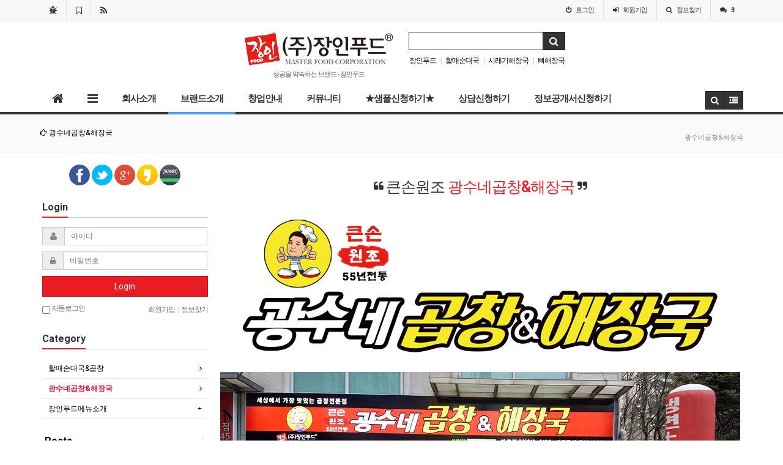

--- FILE ---
content_type: text/html; charset=utf-8
request_url: http://janginfood.com/bbs/page.php?hid=hm
body_size: 40761
content:
<!doctype html>
<html lang="ko">
<head>
<meta charset="utf-8">
<meta http-equiv="imagetoolbar" content="no">
<meta http-equiv="X-UA-Compatible" content="IE=10,chrome=1">
<meta name="title" content="광수네곱창&해장국 > 장인푸드" />
<meta name="subject" content="광수네곱창&해장국" />
<meta name="publisher" content="장인푸드" />
<meta name="author" content="장인푸드" />
<meta name="robots" content="index,follow" />
<meta name="description" content="큰손원조 광수네곱창&해장국 12년 전통의 곱창제조가공유통 전문업체 / 국내 최고의 식사&안주 외식프랜차이즈 전문업체 큰손원조 '광수네곱창&해장국'은 2003년도부터 12년간 곱창과 돈육부속을 제조하고 가공해 온 전문업체로서 한국의 전통음식인 곱창과 해장국을 통해서 좀 더 가까이 고객여러분들과 함께하고자 첫번째 브랜드인 할매순대국&해장국으로부터 외식프랜차이즈…" />
<meta property="og:title" content="광수네곱창&해장국 > 장인푸드" />
<meta property="og:site_name" content="장인푸드" />
<meta property="og:author" content="장인푸드" />
<meta property="og:type" content="website" />
<meta property="og:image" content="http://janginfood.com/page/img/kk0.jpg" />
<meta property="og:description" content="큰손원조 광수네곱창&해장국 12년 전통의 곱창제조가공유통 전문업체 / 국내 최고의 식사&안주 외식프랜차이즈 전문업체 큰손원조 '광수네곱창&해장국'은 2003년도부터 12년간 곱창과 돈육부속을 제조하고 가공해 온 전문업체로서 한국의 전통음식인 곱창과 해장국을 통해서 좀 더 가까이 고객여러분들과 함께하고자 첫번째 브랜드인 할매순대국&해장국으로부터 외식프랜차이즈…" />
<meta property="og:url" content="http://janginfood.com/bbs/page.php?hid=hm" />
<link rel="image_src" href="http://janginfood.com/page/img/kk0.jpg" />
<link rel="canonical" href="http://janginfood.com/bbs/page.php?hid=hm" />
<title>광수네곱창&해장국 > 장인푸드</title>
<link rel="stylesheet" href="http://janginfood.com/css/default.css">
<link rel="stylesheet" href="http://janginfood.com/css/apms.css">
<link rel="stylesheet" href="//fonts.googleapis.com/css?family=Roboto:400,300,500,500italic,700,900,400italic,700italic">
<link rel="stylesheet" href="http://janginfood.com/thema/Basic/assets/bs3/css/bootstrap.min.css" type="text/css" media="screen" class="thema-mode">
<link rel="stylesheet" href="http://janginfood.com/thema/Basic/colorset/White_blue/colorset.css" type="text/css" media="screen" class="thema-colorset">
<link rel="stylesheet" href="http://janginfood.com/thema/Basic/widget/basic-keyword/widget.css" media="screen">
<link rel="stylesheet" href="http://janginfood.com/thema/Basic/widget/basic-outlogin/widget.css" media="screen">
<link rel="stylesheet" href="http://janginfood.com/thema/Basic/widget/basic-category/widget.css" media="screen">
<link rel="stylesheet" href="http://janginfood.com/thema/Basic/widget/basic-post-list/widget.css" media="screen">
<link rel="stylesheet" href="http://janginfood.com/css/font-awesome/css/font-awesome.min.css">
<link rel="stylesheet" href="http://janginfood.com/css/level/basic.css">
<!--[if lte IE 8]>
<script src="http://janginfood.com/js/html5.js"></script>
<![endif]-->
<script>
// 자바스크립트에서 사용하는 전역변수 선언
var g5_url       = "http://janginfood.com";
var g5_bbs_url   = "http://janginfood.com/bbs";
var g5_is_member = "";
var g5_is_admin  = "";
var g5_is_mobile = "";
var g5_bo_table  = "";
var g5_sca       = "";
var g5_pim       = "";
var g5_editor    = "";
var g5_responsive    = "1";
var g5_cookie_domain = "";
var g5_purl = "http://janginfood.com/bbs/page.php?hid=hm";
</script>
<script src="http://janginfood.com/js/jquery-1.11.3.min.js"></script>
<script src="http://janginfood.com/js/jquery-migrate-1.2.1.min.js"></script>
<script src="http://janginfood.com/js/common.js"></script>
<script src="http://janginfood.com/js/wrest.js"></script>
<script src="http://janginfood.com/js/apms.js"></script>
<script src="http://janginfood.com/plugin/apms/js/masonry.pkgd.min.js"></script>
</head>
<body class="responsive is-pc">
<style>
		.at-navbar .dropdown-menu ul { width: 180px; min-width: 180px; }
	.menu-all-wrap .menu-all-head { width:20%; }
</style>

<div id="thema_wrapper" class="en">

	<div class="wrapper ">
		<!-- LNB -->
		<aside class="at-lnb-gray at-lnb">
			<div class="container">
									<nav class="at-lnb-icon hidden-xs">
						<ul class="menu">
							<li>
								<a href="javascript://" onclick="this.style.behavior = 'url(#default#homepage)'; this.setHomePage('http://janginfood.com');" class="at-tip" data-original-title="<nobr>시작페이지</nobr>" data-toggle="tooltip" data-placement="bottom" data-html="true">
									<i class="fa fa-bug fa-lg"></i> <span class="sound_only">시작페이지</span>
								</a>
							</li>
							<li>
								<a href="javascript://" onclick="window.external.AddFavorite(parent.location.href,document.title);" class="at-tip" data-original-title="<nobr>북마크</nobr>" data-toggle="tooltip" data-placement="bottom" data-html="true">
									<i class="fa fa-bookmark-o fa-lg"></i> <span class="sound_only">북마크</span>
								</a>
							</li>
							<li>
								<a href="http://janginfood.com/rss/rss.php" target="_blank" data-original-title="<nobr>RSS 구독</nobr>" class="at-tip" data-toggle="tooltip" data-placement="bottom" data-html="true">
									<i class="fa fa-rss fa-lg"></i> <span class="sound_only">RSS 구독</span>
								</a>
							</li>
						</ul>
					</nav>
								<nav class="at-lnb-menu">
					<ul class="menu">
													<li><a class="asideButton cursor"><i class="fa fa-power-off"></i> <span>로그인</span></a></li>
							<li><a href="http://janginfood.com/bbs/register.php"><i class="fa fa-sign-in"></i> <span><span class="lnb-txt">회원</span>가입</span></a></li>
							<li><a href="http://janginfood.com/bbs/password_lost.php" class="win_password_lost"><i class="fa fa-search"></i> <span>정보찾기</span></a></li>
							<li><a href="http://janginfood.com/bbs/current_connect.php"><i class="fa fa-comments" title="현재 접속자"></i> <b class="en">3</b></a></li>
											</ul>
				</nav>
			</div>
		</aside>

		<header>
			<!-- Logo -->
			<div class="at-header">
				<div class="container">
										<div class="header-container" style="padding-left:27%;">
						<div class="header-logo text-center pull-left">
							<a href="http://janginfood.com">
							  <img src="img/logo.png">
							</a>
							<div class="header-desc">
								성공을 약속하는 브랜드 - 장인푸드
							</div>
						</div>

						<div class="header-search pull-left">
							<form name="tsearch" method="get" onsubmit="return tsearch_submit(this);" role="form" class="form">
							<input type="hidden" name="url"	value="http://janginfood.com/bbs/search.php">
								<div class="input-group input-group-sm">
									<input type="text" name="stx" class="form-control input-sm" value="">
									<span class="input-group-btn">
										<button type="submit" class="btn btn-black btn-sm"><i class="fa fa-search fa-lg"></i></button>
									</span>
								</div>
							</form>
							<div class="basic-keyword">
			<span class="stx">
						<a href="http://janginfood.com/bbs/search.php?stx=%EC%9E%A5%EC%9D%B8%ED%91%B8%EB%93%9C">장인푸드</a>
		</span>
			<span class="stx">
							<span class="sp">|</span>
						<a href="http://janginfood.com/bbs/search.php?stx=%ED%95%A0%EB%A7%A4%EC%88%9C%EB%8C%80%EA%B5%AD">할매순대국</a>
		</span>
			<span class="stx">
							<span class="sp">|</span>
						<a href="http://janginfood.com/bbs/search.php?stx=%EC%8B%9C%EB%9E%98%EA%B8%B0%ED%95%B4%EC%9E%A5%EA%B5%AD">시래기해장국</a>
		</span>
			<span class="stx">
							<span class="sp">|</span>
						<a href="http://janginfood.com/bbs/search.php?stx=%EB%BC%88%ED%95%B4%EC%9E%A5%EA%B5%AD">뼈해장국</a>
		</span>
	</div>
						</div>
						<div class="clearfix"></div>
					</div>
				</div>
			</div>
			<div id="menu-top"></div>
			<div class="navbar  at-navbar" role="navigation">
				<div class="container">
					<!-- Menu Button -->
											<div class="pull-left navbar-menu-btn visible-sm visible-xs">
							<a role="button" class="navbar-toggle menu-btn btn btn-black" data-toggle="collapse" data-target="#menu-all">
												<i class="fa fa-bars"></i> MENU
						</a>
					</div>
					<!-- Right Menu -->
					<div class="pull-right btn-group navbar-menu-btn">
												<button type="button" class="btn btn-black" data-toggle="modal" data-target="#tallsearchModal">
							<i class="fa fa-search"></i>
						</button>
						<button type="button" class="btn btn-black asideButton">
							<i class="fa fa-outdent"></i>
						</button>
					</div>
											<!-- Left Menu -->
						<div class="navbar-collapse collapse">
							<div class="container">
								<ul class="nav navbar-nav nav-15">
									<li class="navbar-icon  at-tip" data-original-title="<nobr class='font-normal'>메인</nobr>" data-toggle="tooltip" data-html="true">
										<a href="http://janginfood.com">
											<i class="fa fa-home"></i>
										</a>
									</li>
									<li class="navbar-icon at-tip" data-original-title="<nobr class='font-normal'>전체보기</nobr>" data-toggle="tooltip" data-html="true">
										<a href="#menu-top" data-toggle="collapse" data-target="#menu-all">
											<i class="fa fa-bars"></i>
										</a>
									</li>
																														<li class="dropdown">
												<a href="http://janginfood.com/bbs/page.php?hid=intro" class="dropdown-toggle" data-hover="dropdown" data-close-others="true">
													회사소개												</a>
												<div class="dropdown-menu dropdown-menu-head">
													<ul class="pull-left">
																																																																						<li class="sub-off">
																<a href="http://janginfood.com/bbs/page.php?hid=intro">
																	인사말																																	</a>
															</li>
																																																																																				<li class="sub-off">
																<a href="http://janginfood.com/bbs/page.php?hid=structure">
																	조직도																																	</a>
															</li>
																																																																																				<li class="sub-off">
																<a href="http://janginfood.com/bbs/page.php?hid=bi">
																	B.I소개																																	</a>
															</li>
																																																																																				<li class="sub-off">
																<a href="http://janginfood.com/bbs/page.php?hid=vision">
																	VISION																																	</a>
															</li>
																																																																																				<li class="sub-off">
																<a href="http://janginfood.com/bbs/page.php?hid=come">
																	오시는길																																	</a>
															</li>
																																								</ul>
																										<div class="clearfix sub-nanum"></div>
												</div>
											</li>
																																								<li class="dropdown active">
												<a href="http://janginfood.com/bbs/page.php?hid=hy" class="dropdown-toggle" data-hover="dropdown" data-close-others="true">
													브랜드소개												</a>
												<div class="dropdown-menu dropdown-menu-head">
													<ul class="pull-left">
																																																																						<li class="sub-off">
																<a href="http://janginfood.com/bbs/page.php?hid=hy">
																	할매순대국&곱창																																	</a>
															</li>
																																																																																				<li class="sub-on">
																<a href="http://janginfood.com/bbs/page.php?hid=hm">
																	광수네곱창&해장국																																	</a>
															</li>
																																																																																				<li class="dropdown-submenu sub-off">
																<a tabindex="-1" href="http://janginfood.com/bbs/board.php?bo_table=menu">
																	장인푸드메뉴소개																																		<i class="fa fa-caret-right sub-caret pull-right"></i>
																</a>
																<div class="dropdown-menu dropdown-menu-sub">
																	<ul class="pull-left">
																																																																							<li class="sub2-off">
																			<a tabindex="-1" href="http://janginfood.com/bbs/board.php?bo_table=menu&sca=%EC%8B%9D%EC%82%AC%EB%A5%98">식사류</a>
																		</li>
																																																																							<li class="sub2-off">
																			<a tabindex="-1" href="http://janginfood.com/bbs/board.php?bo_table=menu&sca=%EC%95%88%EC%A3%BC%EB%A5%98">안주류</a>
																		</li>
																																																																							<li class="sub2-off">
																			<a tabindex="-1" href="http://janginfood.com/bbs/board.php?bo_table=menu&sca=%EA%B8%B0%ED%83%80">기타</a>
																		</li>
																																		</ul>
																																		<div class="clearfix sub-nanum"></div>
																</div>
															</li>
																																								</ul>
																										<div class="clearfix sub-nanum"></div>
												</div>
											</li>
																																								<li class="dropdown">
												<a href="http://janginfood.com/bbs/board.php?bo_table=estate" class="dropdown-toggle" data-hover="dropdown" data-close-others="true">
													창업안내												</a>
												<div class="dropdown-menu dropdown-menu-head">
													<ul class="pull-left">
																																																																						<li class="sub-off">
																<a href="http://janginfood.com/bbs/board.php?bo_table=estate">
																	장인푸드갤러리																																	</a>
															</li>
																																																																																				<li class="sub-off">
																<a href="http://janginfood.com/bbs/board.php?bo_table=open">
																	창업가이드																																	</a>
															</li>
																																								</ul>
																										<div class="clearfix sub-nanum"></div>
												</div>
											</li>
																																								<li class="dropdown">
												<a href="http://janginfood.com/bbs/board.php?bo_table=notice" class="dropdown-toggle" data-hover="dropdown" data-close-others="true">
													커뮤니티												</a>
												<div class="dropdown-menu dropdown-menu-head">
													<ul class="pull-left">
																																																																						<li class="sub-off">
																<a href="http://janginfood.com/bbs/board.php?bo_table=notice">
																	공지사항																																	</a>
															</li>
																																																																																				<li class="sub-off">
																<a href="http://janginfood.com/bbs/board.php?bo_table=gallery">
																	사진갤러리																																	</a>
															</li>
																																																																																				<li class="sub-off">
																<a href="http://janginfood.com/bbs/board.php?bo_table=member">
																	딜러전용공간																																	</a>
															</li>
																																								</ul>
																										<div class="clearfix sub-nanum"></div>
												</div>
											</li>
																																								<li>
												<a href="/bbs/board.php?bo_table=notice&wr_id=66">
													★샘플신청하기★																									</a>
											</li>
																																								<li class="dropdown">
												<a href="http://janginfood.com/bbs/board.php?bo_table=consulting" class="dropdown-toggle" data-hover="dropdown" data-close-others="true">
													상담신청하기												</a>
												<div class="dropdown-menu dropdown-menu-head">
													<ul class="pull-left">
																																																																						<li class="sub-off">
																<a href="http://janginfood.com/bbs/board.php?bo_table=consulting">
																	상담신청하기																																	</a>
															</li>
																																								</ul>
																										<div class="clearfix sub-nanum"></div>
												</div>
											</li>
																																								<li>
												<a href="/bbs/qalist.php" target="_self">
													정보공개서신청하기																									</a>
											</li>
																											</ul>
							</div>
						</div>
									</div>
				<div class="navbar-menu-bar"></div>
			</div>
			<div class="clearfix"></div>
		</header>

					<nav id="menu-all" class="collapse menu-all-wrap">
				<div class="container">
					<div class="menu-all-container">
						
<ul class="menu-all">
	<li id="msub_1" class="menu-all-head">
		<div class="menu-all-head-item">
							<a onclick="sub_menu('msub_1');">
				<span class="menu-all-main is-sub">
								회사소개									</span>
			</a>
							<ul class="menu-all-sub">
														<li class="menu-all-sub-item sub-off">
						<a href="http://janginfood.com/bbs/page.php?hid=intro" class="ellipsis">
							인사말													</a>
					</li>
														<li class="menu-all-sub-item sub-off">
						<a href="http://janginfood.com/bbs/page.php?hid=structure" class="ellipsis">
							조직도													</a>
					</li>
														<li class="menu-all-sub-item sub-off">
						<a href="http://janginfood.com/bbs/page.php?hid=bi" class="ellipsis">
							B.I소개													</a>
					</li>
														<li class="menu-all-sub-item sub-off">
						<a href="http://janginfood.com/bbs/page.php?hid=vision" class="ellipsis">
							VISION													</a>
					</li>
														<li class="menu-all-sub-item sub-off">
						<a href="http://janginfood.com/bbs/page.php?hid=come" class="ellipsis">
							오시는길													</a>
					</li>
								</ul>
					</div>
	</li>
		<li id="msub_2" class="menu-all-head active">
		<div class="menu-all-head-item">
							<a onclick="sub_menu('msub_2');">
				<span class="menu-all-main is-sub">
								브랜드소개									</span>
			</a>
							<ul class="menu-all-sub">
														<li class="menu-all-sub-item sub-off">
						<a href="http://janginfood.com/bbs/page.php?hid=hy" class="ellipsis">
							할매순대국&곱창													</a>
					</li>
														<li class="menu-all-sub-item sub-on">
						<a href="http://janginfood.com/bbs/page.php?hid=hm" class="ellipsis">
							광수네곱창&해장국													</a>
					</li>
														<li class="menu-all-sub-item sub-off">
						<a href="http://janginfood.com/bbs/board.php?bo_table=menu" class="ellipsis">
							장인푸드메뉴소개													</a>
					</li>
								</ul>
					</div>
	</li>
		<li id="msub_3" class="menu-all-head">
		<div class="menu-all-head-item">
							<a onclick="sub_menu('msub_3');">
				<span class="menu-all-main is-sub">
								창업안내									</span>
			</a>
							<ul class="menu-all-sub">
														<li class="menu-all-sub-item sub-off">
						<a href="http://janginfood.com/bbs/board.php?bo_table=estate" class="ellipsis">
							장인푸드갤러리													</a>
					</li>
														<li class="menu-all-sub-item sub-off">
						<a href="http://janginfood.com/bbs/board.php?bo_table=open" class="ellipsis">
							창업가이드													</a>
					</li>
								</ul>
					</div>
	</li>
		<li id="msub_4" class="menu-all-head">
		<div class="menu-all-head-item">
							<a onclick="sub_menu('msub_4');">
				<span class="menu-all-main is-sub">
								커뮤니티									</span>
			</a>
							<ul class="menu-all-sub">
														<li class="menu-all-sub-item sub-off">
						<a href="http://janginfood.com/bbs/board.php?bo_table=notice" class="ellipsis">
							공지사항													</a>
					</li>
														<li class="menu-all-sub-item sub-off">
						<a href="http://janginfood.com/bbs/board.php?bo_table=gallery" class="ellipsis">
							사진갤러리													</a>
					</li>
														<li class="menu-all-sub-item sub-off">
						<a href="http://janginfood.com/bbs/board.php?bo_table=member" class="ellipsis">
							딜러전용공간													</a>
					</li>
								</ul>
					</div>
	</li>
		<li id="msub_5" class="menu-all-head">
		<div class="menu-all-head-item">
							<a href="/bbs/board.php?bo_table=notice&wr_id=66" >
				<span class="menu-all-main">
								★샘플신청하기★									</span>
			</a>
					</div>
	</li>
		<li id="msub_6" class="menu-all-head">
		<div class="menu-all-head-item">
							<a onclick="sub_menu('msub_6');">
				<span class="menu-all-main is-sub">
								상담신청하기									</span>
			</a>
							<ul class="menu-all-sub">
														<li class="menu-all-sub-item sub-off">
						<a href="http://janginfood.com/bbs/board.php?bo_table=consulting" class="ellipsis">
							상담신청하기													</a>
					</li>
								</ul>
					</div>
	</li>
		<li id="msub_7" class="menu-all-head">
		<div class="menu-all-head-item">
							<a href="/bbs/qalist.php"  target="_self">
				<span class="menu-all-main">
								정보공개서신청하기									</span>
			</a>
					</div>
	</li>
	</ul>
						<div class="clearfix"></div>
					</div>
					<div class="menu-all-btn text-center">
						<div class="btn-group">
							<a class="btn btn-lightgray btn-lg" href="http://janginfood.com" title="메인으로"><i class="fa fa-home"></i></a>
							<a href="#menu-top" class="btn btn-lightgray btn-lg" data-toggle="collapse" data-target="#menu-all" title="메뉴닫기"><i class="fa fa-times"></i></a>
						</div>
					</div>
				</div>
			</nav>
		
					<div class="page-title">
				<div class="container">
					<h2><i class='fa fa-hand-o-right'></i> 광수네곱창&해장국</h2>
											<ol class="breadcrumb hidden-xs">
							<li class="active">광수네곱창&해장국</li>
						</ol>
									</div>
			</div>
		
					<div class="container">
							<div class="row at-row">
					<div class="col-md-9 pull-right at-col at-main">		
					<div class="page-wrap">

<style>
	.page-content { line-height:22px; word-break: keep-all; word-wrap: break-word; }
	.page-content p { margin:0 0 15px; padding:0; }
	.page-content .slogan { font-size:25px; letter-spacing:-1px; margin-bottom:15px; line-height:34px; }
	.page-content .slogan i { font-size:17px; vertical-align:top; margin-top:6px; }
</style>

<div class="page-content">

	<h3 class="slogan text-center">
		<i class="fa fa-quote-left"></i>
		큰손원조 <span class="red">광수네곱창&해장국</span>
		<i class="fa fa-quote-right"></i>
	</h3>

	<p class="text-center">
		<img src="http://janginfood.com/page/img/kk0.jpg">
	</p>
	<p class="text-center">
		<img src="http://janginfood.com/page/img/kk1.jpg">
	</p>
	<p class="text-center">
		<img src="http://janginfood.com/page/img/kk2.jpg">
	</p>
	<p class="text-center text-muted">
<h5><span class="red"><b>12년 전통의 곱창제조가공유통 전문업체 / 국내 최고의 식사&안주 외식프랜차이즈 전문업체</b></span></h5>

큰손원조 "광수네곱창&해장국"은 2003년도부터 12년간 곱창과 돈육부속을 제조하고 가공해 
온 전문업체로서 한국의 전통음식인 곱창과 해장국을 통해서 좀 더 가까이 고객여러분들과 
함께하고자 첫번째 브랜드인 할매순대국&해장국으로부터 외식프랜차이즈 사업을 시작
하여 여러개의 프랜차이즈 브랜드로 약 120여개 가맹점과 함께 국내 프랜차이즈 업계의 
중심에서 국내 전통음식 선진화 시스템을 위해 열심히 노력을 아끼지 않고 있습니다.

큰손원조 "광수네곱창&해장국" 임직원들은 집에서 어머니가 가족을 위해 손수 음식을 준비하는 
그 마음으로 손끝 하나하나에 정성을 가득담아 고객 및 점주 여러분께 사랑과 신뢰로 
보답을 드릴것을 약속드립니다.

	</p><br>

	<p class="text-center">
	  <a href="http://blog.naver.com/pks1684" target="_blank"><img src="http://janginfood.com/page/img/go.jpg"></a>
	</p>

</div></div>
													</div>
						<div class="col-md-3 pull-left at-col at-side">
							<style>
	.widget-side .div-title-underbar { margin-bottom:15px; }
	.widget-side .div-title-underbar span { padding-bottom:4px; }
	.widget-box { margin-bottom:25px; }
</style>

<div class="widget-side">
			<div class="hidden-sm hidden-xs">
	<!-- SNS아이콘 시작 -->
	<div class="widget-box text-center">
		<div class="sns-share-icon">
<a href="http://janginfood.com/bbs/sns_send.php?longurl=http%3A%2F%2Fjanginfood.com&amp;title=%EC%9E%A5%EC%9D%B8%ED%91%B8%EB%93%9C&amp;sns=facebook" onclick="apms_sns('facebook','http://janginfood.com/bbs/sns_send.php?longurl=http%3A%2F%2Fjanginfood.com&amp;title=%EC%9E%A5%EC%9D%B8%ED%91%B8%EB%93%9C&amp;sns=facebook'); return false;" target="_blank"><img src="http://janginfood.com/thema/Basic/assets/img/sns_fb.png" alt="페이스북에 공유"></a>
<a href="http://janginfood.com/bbs/sns_send.php?longurl=http%3A%2F%2Fjanginfood.com&amp;title=%EC%9E%A5%EC%9D%B8%ED%91%B8%EB%93%9C&amp;sns=twitter" onclick="apms_sns('twitter','http://janginfood.com/bbs/sns_send.php?longurl=http%3A%2F%2Fjanginfood.com&amp;title=%EC%9E%A5%EC%9D%B8%ED%91%B8%EB%93%9C&amp;sns=twitter'); return false;" target="_blank"><img src="http://janginfood.com/thema/Basic/assets/img/sns_twt.png" alt="트위터에 공유"></a>
<a href="http://janginfood.com/bbs/sns_send.php?longurl=http%3A%2F%2Fjanginfood.com&amp;title=%EC%9E%A5%EC%9D%B8%ED%91%B8%EB%93%9C&amp;sns=gplus" onclick="apms_sns('googleplus','http://janginfood.com/bbs/sns_send.php?longurl=http%3A%2F%2Fjanginfood.com&amp;title=%EC%9E%A5%EC%9D%B8%ED%91%B8%EB%93%9C&amp;sns=gplus'); return false;" target="_blank"><img src="http://janginfood.com/thema/Basic/assets/img/sns_goo.png" alt="구글플러스에 공유"></a>
<a href="http://janginfood.com/bbs/sns_send.php?longurl=http%3A%2F%2Fjanginfood.com&amp;title=%EC%9E%A5%EC%9D%B8%ED%91%B8%EB%93%9C&amp;sns=kakaostory" onclick="apms_sns('kakaostory','http://janginfood.com/bbs/sns_send.php?longurl=http%3A%2F%2Fjanginfood.com&amp;title=%EC%9E%A5%EC%9D%B8%ED%91%B8%EB%93%9C&amp;sns=kakaostory'); return false;" target="_blank"><img src="http://janginfood.com/thema/Basic/assets/img/sns_kakaostory.png" alt="카카오스토리에 공유"></a>

<a href="http://janginfood.com/bbs/sns_send.php?longurl=http%3A%2F%2Fjanginfood.com&amp;title=%EC%9E%A5%EC%9D%B8%ED%91%B8%EB%93%9C&amp;sns=naverband" onclick="apms_sns('naverband','http://janginfood.com/bbs/sns_send.php?longurl=http%3A%2F%2Fjanginfood.com&amp;title=%EC%9E%A5%EC%9D%B8%ED%91%B8%EB%93%9C&amp;sns=naverband'); return false;" target="_blank"><img src="http://janginfood.com/thema/Basic/assets/img/sns_naverband.png" alt="네이버밴드에 공유"></a>
</div>	</div>
	<!-- SNS아이콘 끝 -->
			<!-- 로그인 시작 -->
			<div class="div-title-underbar">
				<span class="div-title-underbar-bold border-red font-16 en">
					<b>Login</b>
				</span>
			</div>

			<div class="widget-box">
				<div class="basic-outlogin">
	
		<form id="basic_outlogin" name="basic_outlogin" method="post" action="http://janginfood.com/bbs/login_check.php" autocomplete="off" role="form" class="form" onsubmit="return basic_outlogin_form(this);">
		<input type="hidden" name="url" value="%2Fbbs%2Fpage.php%3Fhid%3Dhm">
			<div class="form-group">	
				<div class="input-group">
					<span class="input-group-addon"><i class="fa fa-user gray"></i></span>
					<input type="text" name="mb_id" id="mb_id" class="form-control input-sm" placeholder="아이디" tabindex="21">
				</div>
			</div>
			<div class="form-group">	
				<div class="input-group">
					<span class="input-group-addon"><i class="fa fa-lock gray"></i></span>
					<input type="password" name="mb_password" id="mb_password" class="form-control input-sm" placeholder="비밀번호" tabindex="22">
				</div>
			</div>
			<div class="form-group">
				<button type="submit" class="btn btn-red btn-block" tabindex="23">Login</button>    
			</div>	

			<div style="letter-spacing:-1px;">
				<div class="pull-left text-muted hidden-xs">
					<label><input type="checkbox" name="auto_login" value="1" id="remember_me" class="remember-me"> 자동로그인</label>
				</div>
				<div class="pull-right text-muted">
					<a href="http://janginfood.com/bbs/register.php"><span class="text-muted">회원가입</span></a>
					<span class="lightgray">&nbsp;|&nbsp;</span>
					<a href="http://janginfood.com/bbs/password_lost.php" class="win_password_lost"><span class="text-muted">정보찾기</span></a>
				</div>
				<div class="clearfix"></div>
			</div>
		</form>
		<script>
		function basic_outlogin_form(f) {
			if (f.mb_id.value == '') {
				alert('아이디를 입력해 주세요.');
				f.mb_id.focus();
				return false;
			}
			if (f.mb_password.value == '') {
				alert('비밀번호를 입력해 주세요.');
				f.mb_password.focus();
				return false;
			}
			return true;
		}
		</script>
	</div>			</div>
			<!-- 로그인 끝 -->
							<div class="div-title-underbar">
					<span class="div-title-underbar-bold border-red font-16 en">
						<b>Category</b>
					</span>
				</div>

				<div class="widget-box">
						<div class="basic-category">
										<div class="ca-sub1 off">
				<a href="http://janginfood.com/bbs/page.php?hid=hy" class="no-sub">
					할매순대국&곱창									</a>
			</div>
											<div class="ca-sub1 on">
				<a href="http://janginfood.com/bbs/page.php?hid=hm" class="no-sub">
					광수네곱창&해장국									</a>
			</div>
											<div class="ca-sub1 off">
				<a href="http://janginfood.com/bbs/board.php?bo_table=menu" class="is-sub">
					장인푸드메뉴소개									</a>
			</div>
						</div>
				</div>
					</div>	
	
	<div class="row">
		<div class="col-md-12 col-sm-6">

			<!-- 새글 시작 -->
			<div class="div-title-underbar">
				<a href="http://janginfood.com/bbs/new.php?view=c">
					<span class="pull-right lightgray font-16 en">+</span>
					<span class="div-title-underbar-bold border-red font-16 en">
						<b>Posts</b>
					</span>
				</a>
			</div>
			<div class="widget-box">
				<div class="basic-post-list">
	
<ul class="post-list">
</ul>
	<div class="post-none">글이 없습니다.</div>
</div>
			</div>
			<!-- 새글 끝 -->

		</div>
	</div>

	<!-- 광고 시작 -->
			<div class="widget-box">
				<div style="width:100%; text-align:center; background:#ffffff;">
				  <a href="/bbs/page.php?hid=hy"><img src="../img/13.gif"></a>
				</div><br>
				<div style="width:100%; text-align:center; background:#ffffff;">
				  <a href="/bbs/page.php?hid=hm"><img src="../img/14.gif"></a>
				</div><br>
				<div style="width:100%; text-align:center; background:#ffffff;">
				  <a href="/bbs/board.php?bo_table=notice&wr_id=13"><img src="../img/15.gif"></a>
				</div><br>
				<div style="width:100%; text-align:center; background:#ffffff;">
				  <a href="/bbs/board.php?bo_table=menu"><img src="../img/16.gif"></a>
				</div>
			</div>
	<!-- 광고 끝 -->

			<!-- 통계 시작 -->
		<div class="hidden-sm hidden-xs">
			<div class="div-title-underbar">
				<span class="div-title-underbar-bold border-red font-16 en">
					<b>State</b>
				</span>
			</div>
			<div class="widget-box">
				<ul style="padding:0; margin:0; list-style:none;">
					<li><i class="fa fa-bug red"></i>  <a href="http://janginfood.com/bbs/current_connect.php">
						현재 접속자 <span class="pull-right">3 명</span></a>
					</li>
					<li><i class="fa fa-bug"></i> 오늘 방문자 <span class="pull-right">335 명</span></li>
					<li><i class="fa fa-bug"></i> 전체 방문자 <span class="pull-right">1,681,435 명</span></li>
				</ul>
			</div>
		</div>
		<!-- 통계 끝 -->
	
</div>						</div>
					</div>
							</div><!-- .container -->
		
		<footer class="at-footer">
			<div class="at-map">
				<div class="container">
					<ul>
						<li><a href="http://janginfood.com/bbs/page.php?hid=intro"><i class="fa fa-leaf"></i> <span>회사소개</span></a></li> 
						<li><a href="http://janginfood.com/bbs/page.php?hid=provision"><i class="fa fa-check-circle"></i> <span>이용약관</span></a></li> 
						<li><a href="http://janginfood.com/bbs/page.php?hid=privacy"><i class="fa fa-plus-circle"></i> <span>개인정보취급방침</span></a></li>
						<li><a href="http://janginfood.com/bbs/page.php?hid=noemail"><i class="fa fa-ban"></i> <span>이메일 무단수집거부</span></a></li>
						<li><a href="http://janginfood.com/bbs/page.php?hid=disclaimer"><i class="fa fa-minus-circle"></i> <span>책임의 한계와 법적고지</span></a></li>
						<li><a href="http://janginfood.com/bbs/page.php?hid=guide"><i class="fa fa-info-circle"></i> <span>이용안내</span></a></li>
						<li><a href="http://janginfood.com/bbs/qalist.php"><i class="fa fa-question-circle"></i> <span>문의하기</span></a></li>
						<li><div id="google_translate_element"></div></li>

						<!--<li class="pull-right"><a href="http://janginfood.com/bbs/page.php?hid=hm&amp;device=mobile"><i class="fa fa-tablet"></i> <span>모바일버전</span></a></li>-->
					</ul>
					<div class="clearfix"></div>
				</div>
			</div>

			<div class="at-copyright">
				<div class="container">
					<div class="at-footer-item">
						<div class="footer-txt">
							<i class="fa fa-leaf fa-lg hidden-xs"></i>
							장인푸드 2024 www.janginfood.com &copy; <span class="hidden-xs">All Rights Reserved.</span><br>
							<center>(우)04156 서울시 마포구 도화동 553번지 마스터즈타워 2202호.  대표번호. T. <b>1544-0461</b>  H. 010-3711-0002  F.0504-497-1684
							pks1684@naver.com&nbsp;&nbsp;&nbsp;&nbsp;&nbsp;<a href="/bbs/board.php?bo_table=adm">관리자</a></center>
						</div>
					</div>
				</div>
			</div>
		</footer>
	</div><!-- .wrapper -->

	
	
<!-- Hidden Sidebar -->
<aside id="asideMenu" class="at-sidebar en at-slide">
	<div class="close-box asideButton" title="Hide sidebar">
		<i class="fa fa-chevron-right"></i>
	</div>
	<div class="sidebar-wrap">
		
			<div class="sidebar-box">
				<form id="sidebar_outlogin" name="sidebar_outlogin" method="post" action="http://janginfood.com/bbs/login_check.php" autocomplete="off" role="form" class="form" onsubmit="return sidebar_outlogin_form(this);">
				<input type="hidden" name="url" value="%2Fbbs%2Fpage.php%3Fhid%3Dhm">
					<div class="form-group">	
						<div class="input-group">
							<span class="input-group-addon"><i class="fa fa-user gray"></i></span>
							<input type="text" name="mb_id" id="mb_id" class="form-control input-sm" required placeholder="아이디" tabindex="31" onKeyDown="sidebar_outlogin_onKeyDown();">
						</div>
					</div>
					<div class="form-group">	
						<div class="input-group">
							<span class="input-group-addon"><i class="fa fa-lock gray"></i></span>
							<input type="password" name="mb_password" id="mb_password" class="form-control input-sm" required placeholder="비밀번호" tabindex="32" onKeyDown="sidebar_outlogin_onKeyDown();">
						</div>
					</div>	
					<div class="form-group">
						<button type="button" class="btn btn-color btn-block" tabindex="33" onclick="sidebar_outlogin_submit();" onKeyDown="sidebar_outlogin_onKeyDown();">Login</button>    
					</div>	
					<label><input type="checkbox" name="auto_login" value="1" id="remember_me" class="remember-me"> Remember me</label>
				</form>
			</div>

			<script>
			function sidebar_outlogin_form(f) {
				if (f.mb_id.value == '') {
					alert('아이디를 입력해 주세요.');
					f.mb_id.focus();
					return false;
				}
				if (f.mb_password.value == '') {
					alert('비밀번호를 입력해 주세요.');
					f.mb_password.focus();
					return false;
				}
				return true;
			}
			function sidebar_outlogin_submit() {
				var f = document.getElementById("sidebar_outlogin");
				if (sidebar_outlogin_form(f)) {
					$("#sidebar_outlogin").submit();
				}
				return false;
			}

			function sidebar_outlogin_onKeyDown() {
				  if(event.keyCode == 13) {
					sidebar_outlogin_submit();
				 }
			}
			</script>

			<h5 class="sidebar-title">Member</h5>
			<div class="sidebar-nav">
				<ul>
					<li><a href="http://janginfood.com/bbs/register.php"><i class="fa fa-sign-in"></i> 회원가입</a></li>
					<li><a href="http://janginfood.com/bbs/password_lost.php" class="win_password_lost"><i class="fa fa-search"></i> 정보찾기</a></li>
				</ul>
			</div>
		
		
		<h5 class="sidebar-title">Search</h5>
		<div class="sidebar-nav">
			<ul>
				<li><a href="http://janginfood.com/bbs/faq.php"><i class="fa fa-question-circle"></i> FAQ</a></li>
					
				<li><a href="http://janginfood.com/bbs/search.php"><i class="fa fa-search"></i> 포스트 검색</a></li>
				<li><a href="http://janginfood.com/bbs/tag.php"><i class="fa fa-tags"></i> 태그 검색</a></li>
			</ul>
		</div>

		<h5 class="sidebar-title">Misc</h5>
		<div class="sidebar-nav">
			<ul>
				<li><a href="http://janginfood.com/bbs/new.php"><i class="fa fa-refresh"></i> 새글모음</a></li>
				<li><a href="http://janginfood.com/bbs/current_connect.php"><i class="fa fa-link"></i> 현재접속자</a></li>
			</ul>
		</div>
	</div>
</aside>

<aside>
	<div class="modal fade" id="tallsearchModal" tabindex="-1" role="dialog" aria-labelledby="tallsearchModalLabel" aria-hidden="true">
		<div class="modal-dialog modal-sm">
			<div class="modal-content">
				<div class="modal-body">
					<div class="text-center">
						<h4 id="tallsearchModalLabel"><i class="fa fa-search"></i> Search</h4>
					</div>
					<form name="tallsearch" method="get" onsubmit="return tsearch_submit(this);" role="form" class="form">
						<div class="form-group">
							<select name="url" class="form-control input-sm">
								<option value="http://janginfood.com/bbs/search.php">포스트</option>
																<option value="http://janginfood.com/bbs/tag.php">태그</option>
							</select>
						</div>
						<div class="form-group">
							<label for="stx" class="sound_only">검색어<strong class="sound_only"> 필수</strong></label>
							<input type="text" name="stx" class="form-control input-sm" value="" placeholder="검색어">
						</div>
						<div class="btn-group btn-group-justified">
							<div class="btn-group">
								<button type="submit" class="btn btn-color"><i class="fa fa-check"></i></button>
							</div>
							<div class="btn-group">
								<button type="button" class="btn btn-black" data-dismiss="modal"><i class="fa fa-times"></i></button>
							</div>
						</div>
					</form>
				</div>
			</div>
		</div>
	</div>
</aside>
	</div>

<!--[if lt IE 9]>
<script type="text/javascript" src="http://janginfood.com/thema/Basic/assets/js/respond.js"></script>
<![endif]-->

<!-- JavaScript -->
<script type="text/javascript" src="http://janginfood.com/thema/Basic/assets/bs3/js/bootstrap.min.js"></script>
<script type="text/javascript" src="http://janginfood.com/thema/Basic/assets/js/ui.totop.min.js"></script>
	<script type="text/javascript" src="http://janginfood.com/thema/Basic/assets/js/bootstrap-hover-dropdown-min.js"></script>
	<script type="text/javascript" src="http://janginfood.com/thema/Basic/assets/js/custom.js"></script>
<script type="text/javascript" src="http://janginfood.com/thema/Basic/assets/js/sticky.js"></script>

<!-- 아미나빌더 1.6.6 / 그누보드 5.1.18 -->
<!-- ie6,7에서 사이드뷰가 게시판 목록에서 아래 사이드뷰에 가려지는 현상 수정 -->
<!--[if lte IE 7]>
<script>
$(function() {
    var $sv_use = $(".sv_use");
    var count = $sv_use.length;

    $sv_use.each(function() {
        $(this).css("z-index", count);
        $(this).css("position", "relative");
        count = count - 1;
    });
});
</script>
<![endif]-->

</body>
</html>


--- FILE ---
content_type: text/css
request_url: http://janginfood.com/thema/Basic/colorset/White_blue/colorset.css
body_size: 31896
content:
@charset "utf-8";

/* Common */
body { line-height: 22px; font-size: 12px; color: rgb(51, 51, 51); }
body.is-pc .ko { font-size:12px; }

a { color: rgb(51, 51, 51); cursor: pointer; text-decoration: none; }
a:hover, a:focus, a:active { color: crimson; text-decoration: none; }
fieldset legend { display:none; }
label { font-weight:normal; }
label.checkbox, label.radio { line-height:12px; font-size: 12px; font-weight: normal; cursor: pointer; }
hr { margin-top: 20px; margin-bottom:20px; border:0; border-top:1px solid #eee; display:block; }
h1, h1 a { font-family: "Roboto", sans-serif; }
h2, h2 a { font-family: "Roboto", sans-serif; }
h3, h3 a { font-family: "Roboto", sans-serif; }
h4, h4 a { font-family: "Roboto", sans-serif; }
h5, h5 a { font-family: "Roboto", sans-serif; }
blockquote { font-size: 12px; margin:0px 0px 20px; }

/* Font */
.ko { font-family:dotum, sans-serif; }
.ko small { font-family:dotum, sans-serif; }
.en { font-family:"Roboto", sans-serif; }
.sns-share-icon img { width:20%; max-width:34px; border-radius:50%; }

/* Thema Common */
.wrapper { position:relative; overflow:hidden; margin:0 auto; background:#fff; }
.at-content, .at-main, .at-side { position:relative; background: rgb(255, 255, 255);  padding-top:20px; padding-bottom:20px; overflow:hidden; }
.at-row { }
.at-col { }
.at-slide { transition: all 0.3s ease-in-out; }

/* Sidebar */
.aside-menu-in .wrapper { }
.at-sidebar { top: 0px; width: 280px; height: 100%; right: -320px; position: fixed; z-index:99999; background: rgb(255, 255, 255); border-left:2px solid #333; color: rgb(72, 156, 255); margin-left:40px; }
.at-sidebar label { line-height:12px; font-size: 12px; font-weight: normal; cursor: pointer; }
.at-sidebar .close-box { position:absolute; top:0; left:0; margin-left:-35px; margin-top:65px; background: rgb(255, 255, 255); color: rgb(34, 34, 34); text-align:center; width:36px; height:36px; z-index:999999; line-height:36px; border:2px solid rgb(51, 51, 51); border-right:0px; -webkit-backface-visibility: hidden; cursor:pointer; }
.at-sidebar .close-box i { font-size: 13px; font-weight: 300 !important; }
.at-sidebar .sidebar-wrap { overflow:auto; height:100%;	-webkit-overflow-scrolling:touch; }
.at-sidebar .sidebar-title { margin: 0px; padding: 8px 20px; color: rgb(97, 97, 97); text-transform: uppercase; overflow: hidden; font-size: 11px; position: relative;  }
.at-sidebar .sidebar-title::after { background: rgb(72, 156, 255); left: 15px; top: 26px; width: 80px; height: 1px; position: absolute; content: "";  }
.at-sidebar .sidebar-box { padding: 20px; }
.at-sidebar .sidebar-box h5 { font-size: 13px; }
.at-sidebar .sidebar-nav { margin-bottom:20px; }
.at-sidebar .sidebar-nav > ul { list-style: none; margin: 0px; padding: 0px; }
.at-sidebar .sidebar-nav > ul > li { border-bottom-color: rgb(51, 51, 51); border-bottom-width: 1px; border-bottom-style: solid; }
.at-sidebar .sidebar-nav > ul > li > a { padding: 6px 20px; color: rgb(51, 51, 51); display: block; }
.at-sidebar .sidebar-nav > ul > li > a:hover { background: rgb(72, 156, 255); color: rgb(255, 255, 255); text-decoration: none; }
.at-sidebar .sidebar-nav > ul > li > a > i { margin-right: 5px; }
.at-sidebar .profile-box { padding: 20px 20px 0px; }
.at-sidebar .profile { height:95px; }
.at-sidebar .profile h3 { color: rgb(34, 34, 34); font-size:15px; line-height:30px; padding:8px 0px; margin:0px; letter-spacing:-1px; display:block; text-overflow:ellipsis; white-space:nowrap; word-wrap:normal; overflow:hidden; }
.at-sidebar .profile p { color: rgb(41, 41, 41); padding:0px; margin:0px; }
.at-sidebar .badge { font-weight:normal; }
.at-sidebar .profile-photo { width:80px; height:80px; margin:0px; margin-right:15px; border-radius: 50%; border:3px solid #333; -webkit-box-shadow: 0 0 0 5px rgb(255, 255, 255), 0 0 10px 0 rgba(0, 0, 0, 0.2); -moz-box-shadow: 0 0 0 5px rgb(255, 255, 255), 0 0 10px 0 rgba(0, 0, 0, 0.2); box-shadow: 0 0 0 5px rgb(255, 255, 255), 0 0 10px 0 rgba(0, 0, 0, 0.2); }
.at-sidebar .profile-photo img { width:100%; height:100%; border-radius: 50%; }
.at-sidebar .profile-photo i { width:100%; height:100%; font-size:40px; line-height:72px; text-align:center; color:#888;}
.at-sidebar .btn-admin { border: 1px solid rgb(72, 156, 255); border-image: none; color: rgb(255, 255, 255) !important; background-color: rgb(72, 156, 255); background-image: none; }
.at-sidebar .btn-admin:hover, .sidebar .btn-admin:focus, .sidebar .btn-admin:active { border-color: rgb(72, 156, 255); color: rgb(255, 255, 255) !important; background-color: rgb(72, 156, 255); background-image: none; }
.at-sidebar .btn-upload { border: 1px solid rgb(72, 156, 255); border-image: none; color: rgb(255, 255, 255) !important; background-color: rgb(72, 156, 255); background-image: none; }
.at-sidebar .btn-upload:hover, .sidebar .btn-upload:focus, .sidebar .btn-upload:active { border-color: rgb(72, 156, 255); color: rgb(255, 255, 255) !important; background-color: rgb(72, 156, 255); background-image: none; }
.at-sidebar .btn-logout { border: 1px solid rgb(72, 156, 255); border-image: none; color: rgb(255, 255, 255) !important; background-color: rgb(72, 156, 255); background-image: none; }
.at-sidebar .btn-logout:hover, .sidebar .btn-logout:focus, .sidebar .btn-logout:active { border-color: rgb(72, 156, 255); color: rgb(255, 255, 255) !important; background-color: rgb(72, 156, 255); background-image: none; }

/* LNB */
.at-lnb { background: rgb(255, 255, 255); border-bottom-color: rgb(238, 238, 238); border-bottom-width: 1px; border-bottom-style: solid; }
.at-lnb ul.menu > li > a { letter-spacing:-1px; font-size:11px; padding-right:1px; }
.at-lnb .at-lnb-icon { float: left; }
.at-lnb .at-lnb-icon > ul.menu { list-style: none; margin: 0px; padding: 0px; }
.at-lnb .at-lnb-icon > ul.menu > li { border-right-color: rgb(238, 238, 238); border-right-width: 1px; border-right-style: solid; float: left; display: inline-block; position: relative; }
.at-lnb .at-lnb-icon > ul.menu > li:last-child { border: 0px currentColor; border-image: none; }
.at-lnb .at-lnb-icon > ul.menu > li > a { padding: 6px 15px; color: rgb(51, 51, 51); display: block; }

.at-lnb-dark.at-lnb { background: rgb(2, 2, 2); border-bottom-color: rgb(34, 34, 34); border-bottom-width: 1px; border-bottom-style: solid; }
.at-lnb-dark.at-lnb .at-lnb-icon > ul.menu > li { border-color: rgb(34, 34, 34); }
.at-lnb-dark.at-lnb .at-lnb-icon > ul.menu > li > a { color: rgb(255, 255, 255); }
.at-lnb-dark.at-lnb .at-lnb-menu > ul.menu > li { border-color: rgb(34, 34, 34); }
.at-lnb-dark.at-lnb .at-lnb-menu > ul.menu > li > a { color: rgb(255, 255, 255); }

.at-lnb-gray.at-lnb { background: rgb(248, 248, 248); border-bottom-color: rgb(228, 228, 228); border-bottom-width: 1px; border-bottom-style: solid; }
.at-lnb-gray.at-lnb .at-lnb-icon > ul.menu > li { border-color: rgb(228, 228, 228); }
.at-lnb-gray.at-lnb .at-lnb-icon > ul.menu > li > a { color: rgb(51, 51, 51); }
.at-lnb-gray.at-lnb .at-lnb-menu > ul.menu > li { border-color: rgb(228, 228, 228); }
.at-lnb-gray.at-lnb .at-lnb-menu > ul.menu > li > a { color: rgb(51, 51, 51); }

.at-lnb .at-lnb-menu { float: right; }
.at-lnb .at-lnb-menu i { margin-right:6px; }
.at-lnb .at-lnb-menu > ul.menu { list-style: none; margin: 0px; padding: 0px; }
.at-lnb .at-lnb-menu > ul.menu > li { border-right-color: rgb(238, 238, 238); border-right-width: 1px; border-right-style: solid; float: left; display: inline-block; position: relative; }
.at-lnb .at-lnb-menu > ul.menu > li:last-child { border: 0px currentColor; border-image: none; }
.at-lnb .at-lnb-menu > ul.menu > li > a { padding: 6px 15px; color: rgb(51, 51, 51); display: block; }
.at-lnb .lnb-txt { display: inline; }

/* Header */
.at-header { padding:15px 0px 8px; background: rgb(255, 255, 255); }
.at-header .header-logo { padding:0px 20px; }
.at-header .header-logo a { font-size:32px; line-height:40px; font-family:'Georgia', sans-serif; font-weight:bold; letter-spacing:0px; color:#000; -webkit-font-smoothing: antialiased; }
.at-header .header-logo a:hover { color:#000; }
.at-header .header-desc { font-size:11px; font-weight:normal; letter-spacing:-1px; color:#5D5D5D; }
.at-header .header-search { display:block; max-width:260px; }
.at-header .header-search form { padding:0px; margin:0px 0px 4px; border:2px solid #fff; background: #0054FF; }
.at-header .header-search input { background: rgb(255, 255, 255); border:1px solid #333; }

/* Menu */
.navbar { min-height:10px; }
.navbar .container { position:relative; }
.navbar-fixed { left: 0px; width: 100%; }
.navbar-fixed .navbar { width: 100%; }
.at-navbar { margin:0px; padding:0px; border-radius:0px; z-index: 1000; background: rgb(255, 255, 255); border:0px; }
.at-navbar .navbar-collapse { border-color: rgb(231, 231, 231); padding:0px; }
.at-navbar .navbar-nav  { padding:0px; margin:0px; position:absolute; left:0px; top:0px; width:100%; }
.at-navbar .navbar-nav .old,
.at-navbar .navbar-nav .sub-old { display: none; }
.at-navbar .navbar-nav .new { color: rgb(233, 75, 59); margin-left:6px; }
.at-navbar .navbar-nav .sub-on > a,
.at-navbar .navbar-nav .sub2-on > a { font-weight:bold; color:crimson; }
.at-navbar .navbar-nav .sub-off > a,
.at-navbar .navbar-nav .sub2-off > a { font-weight:normal; }
.at-navbar .navbar-nav .sub-new { color: rgb(233, 75, 59); margin-left:6px; }
.at-navbar .navbar-nav .sub-caret { margin-top:2px; }

.at-navbar .navbar-nav > li { margin:0px; padding:0px; border-right:0px solid rgb(255, 255, 255); }
.at-navbar .navbar-nav > li:first-child { border-left:0px solid rgb(51, 51, 51); }
.at-navbar .navbar-nav > li > a { color: rgb(51, 51, 51); height:46px; line-height:46px; padding: 0px 20px; font-weight: bold; margin:0px; border-bottom:4px solid rgb(54, 54, 54); letter-spacing:-1px; border-radius: 0px; }
.at-navbar .navbar-nav.nav-12 > li > a { font-size: 12px; }
.at-navbar .navbar-nav.nav-13 > li > a { font-size: 13px; }
.at-navbar .navbar-nav.nav-14 > li > a { font-size: 14px; }
.at-navbar .navbar-nav.nav-15 > li > a { font-size: 15px; font-family: "Roboto", sans-serif; line-height:40px; }
.at-navbar .navbar-nav.nav-16 > li > a { font-size: 16px; font-family: "Roboto", sans-serif; line-height:40px; }
.at-navbar .navbar-nav.nav-17 > li > a { font-size: 17px; font-family: "Roboto", sans-serif; line-height:40px; }
.at-navbar .navbar-nav.nav-18 > li > a { font-size: 18px; font-family: "Roboto", sans-serif; line-height:40px; }

.at-navbar .navbar-nav > li > a:hover,
.at-navbar .navbar-nav > li > a:focus,
.at-navbar .navbar-nav > .active > a,
.at-navbar .navbar-nav > .active > a:hover,
.at-navbar .navbar-nav > .active > a:focus,
.at-navbar .navbar-nav > .open > a,
.at-navbar .navbar-nav > .open > a:hover,
.at-navbar .navbar-nav > .open > a:focus { color: rgb(51, 51, 51); border-bottom:4px solid rgb(72, 156, 255); background: rgb(255, 255, 255); letter-spacing:-1px; border-radius: 0px; }

.at-navbar .dropdown-menu { padding:0px; background: rgb(255, 255, 255); border: 0px; border-radius: 0px; font-size:12px !important; }
.at-navbar .dropdown-menu ul { border:0px; padding:0px; margin:0px; list-style:none; border-radius: 0px; }
.at-navbar .dropdown-menu ul > li { padding:0px; margin:0px; border-bottom:1px solid rgb(238, 238, 238); }
.at-navbar .dropdown-menu ul > li > a { display:block; padding: 7px 16px; color: rgb(51, 51, 51); line-height:18px; }
.at-navbar .dropdown-menu ul > li:hover { background: rgb(72, 156, 255); color: rgb(255, 255, 255); }
.at-navbar .dropdown-menu ul > li:hover > a { color: rgb(51, 51, 51); }
.at-navbar .dropdown-menu ul > li:last-child { border:0px; }

.at-navbar .dropdown-submenu { position: relative; }
.at-navbar .dropdown-submenu > .dropdown-menu { left: 100%; top: 0px; margin-top: 0px; margin-left: -10px; }

.at-navbar .navbar-nav li.line,
.at-navbar .navbar-nav li.line:hover { background:#f5f5f5 !important; border-bottom:1px solid rgb(238, 238, 238) !important; }
.at-navbar .navbar-nav li.line > a,
.at-navbar .navbar-nav li.line:hover > a { color: rgb(0, 0, 0) !important; font-weight:bold; }

.at-navbar .navbar-nav li.line-sub,
.at-navbar .navbar-nav li.line-sub:hover { background:#f5f5f5 !important; border-bottom:1px solid rgb(238, 238, 238) !important; }
.at-navbar .navbar-nav li.line-sub > a,
.at-navbar .navbar-nav li.line-sub:hover > a { color: rgb(0, 0, 0) !important; font-weight:bold; }

.at-navbar.navbar-contrasted .navbar-nav > li > a:hover,
.at-navbar.navbar-contrasted .navbar-nav > li > a:focus,
.at-navbar.navbar-contrasted .navbar-nav > .open > a,
.at-navbar.navbar-contrasted .navbar-nav > .open > a:hover,
.at-navbar.navbar-contrasted .navbar-nav > .open > a:focus { color: rgb(255, 255, 255) !important; background: rgb(44, 44, 44); }

.at-navbar.navbar-contrasted .dropdown-menu { background: rgb(44, 44, 44); border: 0px; border-radius: 0px; }
.at-navbar.navbar-contrasted .dropdown-menu ul > li { border-bottom:1px solid rgb(34, 34, 34); }
.at-navbar.navbar-contrasted .dropdown-menu ul > li > a { color: rgb(255, 255, 255); }
.at-navbar.navbar-contrasted .dropdown-menu ul > li:hover { background: rgb(55, 55, 55); }
.at-navbar.navbar-contrasted .dropdown-submenu > .dropdown-menu { background: rgb(38, 38, 38); }
.at-navbar.navbar-contrasted .dropdown-submenu > .dropdown-menu ul > li { border-bottom:1px solid rgb(28, 28, 28); }
.at-navbar.navbar-contrasted .dropdown-submenu > .dropdown-menu ul > li:hover { background: rgb(14, 14, 14); }

.at-navbar.navbar-contrasted .navbar-nav li.line,
.at-navbar.navbar-contrasted .navbar-nav li.line:hover { background: rgb(34, 34, 34) !important; border-bottom:1px solid rgb(34, 34, 34) !important; }
.at-navbar.navbar-contrasted .navbar-nav li.line > a,
.at-navbar.navbar-contrasted .navbar-nav li.line:hover > a { color: rgb(255, 255, 255) !important; font-weight:bold; }

.at-navbar.navbar-contrasted .navbar-nav li.line-sub,
.at-navbar.navbar-contrasted .navbar-nav li.line-sub:hover { background: rgb(14, 14, 14) !important; border-bottom:1px solid rgb(34, 34, 34) !important; }
.at-navbar.navbar-contrasted .navbar-nav li.line-sub > a,
.at-navbar.navbar-contrasted .navbar-nav li.line-sub:hover > a { color: rgb(255, 255, 255) !important; font-weight:bold; }

.at-navbar .navbar-icon a { font-size:20px !important; }
.at-navbar .navbar-menu-btn { padding-top:8px; height:46px; z-index:1001; }
.at-navbar .navbar-menu-btn .btn { padding:4px 8px; margin-top:0px; }
.at-navbar .navbar-menu-bar { height:1px; border-top:4px solid rgb(54, 54, 54); margin:-4px 0px 0px; width:100%; }

/* PC All Menu */
.menu-all-wrap { background: #fff; overflow:hidden; line-height:24px; -webkit-box-shadow: inset 0px -10px 10px -10px rgba(0,0,0,0.3); -moz-box-shadow: inset 0px -10px 10px -10px rgba(0,0,0,0.3); box-shadow: inset 0px -10px 10px -10px rgba(0,0,0,0.3); }
.menu-all-wrap .container { overflow:hidden; }
.menu-all-wrap .menu-all-container { position:relative; padding:20px 0px 15px; margin:0; overflow:hidden; margin-right:-30px; min-height:60px; }
.menu-all-wrap .menu-all { padding:0; margin:0; list-style:none; }
.menu-all-wrap .old,
.menu-all-wrap .sub-old { display:none; }
.menu-all-wrap .new { color: rgb(72, 156, 255); }
.menu-all-wrap .sub-on a { font-weight:bold; color:crimson; }
.menu-all-wrap .sub-off a { font-weight:normal; }
.menu-all-wrap .sub-new { color: rgb(72, 156, 255); }
.menu-all-wrap .menu-all-head { padding:0px; margin:0px; background:#fff; overflow:hidden; }
.menu-all-wrap .menu-all-head a { display:block; cursor:pointer; }
.menu-all-wrap .menu-all-head ul { display:block; }
.menu-all-wrap .menu-all-head-item { margin-bottom:10px; margin-right:30px; }
.menu-all-wrap .menu-all-main { display:block; font-weight:bold; font-size:12px; letter-spacing:-1px; margin:0px; padding:0px; padding-bottom:6px; padding-right:6px; border-bottom-width:2px; border-bottom-style:solid; }
.menu-all-wrap .menu-all-main.is-sub::after { font-family: "FontAwesome"; float: right; content: "+"; }
.menu-all-wrap .menu-all-head.active .menu-all-main { }
.menu-all-wrap .menu-all-sub { padding:10px; margin:0px; }
.menu-all-wrap .sub-line { display:block; margin:14px 0px 10px; line-height:20px; padding:0; padding-bottom:6px; padding-right:6px; font-weight:bold; position: relative; border-bottom:1px solid #333; }

/* Mobile All Menu */
.mobile-menu-in .wrapper { }
.mobile-menu { 
	background:#f5f5f5;  top: 0px; left: -245px; width: 240px; height: 100%; position: fixed; z-index:99998; overflow:auto; 
	box-shadow: 0px 2px 10px rgba(0,0,0,0.3); -webkit-box-shadow: 0px 2px 10px rgba(0,0,0,0.3); -moz-box-shadow: 0px 2px 10px rgba(0,0,0,0.3); -webkit-overflow-scrolling:touch;
}
.mobile-menu .menu-icon { display:table; width:100%; table-layout:fixed; border-bottom:1px solid #ddd; background:#333; }
.mobile-menu .menu-icon a { display:table-cell; height:34px; line-height:22px; padding:6px 0px; text-align:center; }
.mobile-menu .menu-all { padding:0px; margin:0px; list-style:none; overflow:hidden; background:#fff; }
.mobile-menu .old,
.mobile-menu .sub-old { display:none; }
.mobile-menu .new { color: rgb(233, 75, 59); }
.mobile-menu .sub-on a { font-weight:bold; color: crimson; }
.mobile-menu .sub-off a { font-weight:normal; }
.mobile-menu .sub-new { color: rgb(233, 75, 59); }
.mobile-menu .menu-all-head { padding:0px; margin:0px; }
.mobile-menu .menu-all-head a { display:block; cursor:pointer; }
.mobile-menu .menu-all-main { display:block; padding:7px 10px; padding-right:15px; line-height:28px; border-bottom:1px solid #ddd; font-weight:bold; font-size:15px; letter-spacing:-1px; padding-right:6px; }
.mobile-menu .menu-all-head.active .menu-all-main { color:#000; border-bottom:1px solid #000; }
.mobile-menu .menu-all-main.is-sub::after { color:#ddd; font-family: "FontAwesome"; float: right; content: "\f0d7"; padding-right:10px; }
.mobile-menu .menu-all-head.active .menu-all-main.is-sub::after { color:#000; }
.mobile-menu .menu-all-head .menu-all-sub { display:none; background:#fafafa; }
.mobile-menu .menu-all-head.active .menu-all-sub { display:block; }
.mobile-menu .menu-all-head .menu-all-sub-item { border-bottom:1px solid #ddd; }
.mobile-menu .menu-all-head .menu-all-sub-item:last-child { border-bottom:1px solid #000; }
.mobile-menu .menu-all-head .menu-all-sub-item a { padding:6px 10px; padding-left:20px; line-height:24px; }
.mobile-menu .menu-all-head .menu-all-sub-item.sub-line a { font-weight:bold; background:#efefef; }

/* Footer */
.at-footer { background:#fff; }
.at-footer .at-map { display:block; }
.at-footer .at-map ul { list-style:none; padding:0px; margin:0px; border-top:2px solid #333; }
.at-footer .at-map ul:after {display:block;visibility:hidden;clear:both;content:""}
.at-footer .at-map ul li { float:left; font-size:12px; display:inline-block; text-align:center; }
.at-footer .at-map ul li a { display:inline-block; color:#888; line-height:40px; height:40px; padding:0px 12px; }
.at-footer .at-map ul li a:hover { color:#000; }
.at-footer .at-map ul li span { letter-spacing:-1px; padding-right:1px; }

.at-footer .at-copyright { letter-spacing:0; }
.at-footer .footer-txt { padding:15px 10px 30px; text-align:center; color:#888; }
.at-footer .footer-logo { margin-right:20px; color:#ddd; }
.at-footer .media { padding:15px 15px 10px; border-top:1px solid #eee; }
.at-footer .media-body ul { list-style:none; padding:0px; margin:0px;  }
.at-footer .media-body ul:after {display:block;visibility:hidden;clear:both;content:""}
.at-footer .media-body ul li { float:left; font-size:12px; padding-right:30px; color:#888; letter-spacing:-1px; }
.at-footer .media-body ul li a { color:#888; text-decoration:none; }
.at-footer .media-body ul li a:hover { color:#000; }
.at-footer .media-body ul li span { letter-spacing:0; }

/* Go-Top */
#toTop { background: rgba(0, 0, 0, 0.5); border-radius: 50%; border: currentColor; border-image: none; width: 46px; height: 46px; right: 20px; bottom: 10px; text-indent: 100%; overflow: hidden; text-decoration: none; display: none; position: fixed; }
.is-mobile #toTop { right:5px; bottom:5px; }
#toTopHover { width: 46px; height: 46px; overflow: hidden; float: left; display: block; opacity: 0; -moz-opacity: 0; filter:alpha(opacity=0); }
#toTop::before { left:0px; top:0px; width: 46px; height: 46px; text-align: center; color: #fff; line-height: 42px; text-indent: 0px; font-family: "FontAwesome"; font-size: 32px; position: absolute; content: "\f106"; }

/* Page Title */
.page-title { position:relative; background-color: #fafafa; border-bottom:1px solid #ddd; }
.page-title h2 { color: rgb(0, 0, 0); margin: 0px; padding: 24px 0px; font-size: 12px; float:left; }
.page-title h2 a span { color: rgb(0, 0, 0); }
.page-title .breadcrumb { background: none; margin: 0px; padding:0px; padding-top: 26px; border-radius: 0px; float: right; }
.page-title .breadcrumb .active { color: #888; font-size:11px; }
.page-header { margin: 0px; border: 0px currentColor; border-image: none; }
.page-header p { font-size: 12px; }

/* Site Size & Responsive */
.no-responsive .wrapper { min-width:1200px; }
.no-responsive .boxed.wrapper { width:1200px; }
.no-responsive .container { width:1170px; }
.no-responsive .boxed .navbar-fixed .navbar { width: 1200px; }

@media all and (min-width:1200px) {
	.responsive .boxed.wrapper { margin: auto; width: 1200px; }
	.responsive .boxed .navbar-fixed .navbar { width: 1200px; }
}

@media all and (max-width: 991px) {
	/* BS3 */
	.responsive .navbar-header { float: none; }
    .responsive .navbar-toggle { display: block; }
    .responsive .navbar-collapse { margin-left:-15px; margin-right:-15px; }
	.responsive .navbar-collapse.collapse { display: none !important; }
    .responsive .navbar-collapse.collapse.in { display: block !important; }

	.responsive .menu-all-wrap .menu-all-head { width:25% !important; }
	.responsive .at-footer .at-map ul { padding:10px 0px; border-bottom:1px solid #eee; }
	.responsive .at-footer .at-map ul li { display:block; width:25%; text-align:left; }
	.responsive .at-footer .at-map ul li a { height:28px; line-height:28px; }
	.responsive .at-footer .at-map .pull-right { float:left !important; }
	.responsive .at-footer .media { border:0px; }
}

@media all and (max-width:767px) {
	.responsive .menu-all-wrap .menu-all-head { width:33.3% !important; }
	.responsive .at-header .pull-left { float: none !important; }
	.responsive .at-header .header-container { padding-left:0px !important; }
	.responsive .at-header .header-desc { display:none !important; }
	.responsive .at-header .header-search { margin:0px auto; text-align:center; }
	.responsive .at-header form { display:none !important; }
	.responsive .at-box { text-align: center; }
	.responsive .at-box .pull-right { float: none !important; }
	.responsive .at-content { padding:20px 0px; }
	.responsive .at-footer .at-map ul li { width:33.3%; }
	.responsive .pull-right.at-main { float:none !important; }
	.responsive .pull-left.at-side { float:none !important; }
}

@media all and (max-width:511px) {
	.responsive .menu-all-wrap .menu-all-head { width:50% !important; }
	.responsive .menu-all-wrap .menu-all-head ul { display:none; }
	.responsive .menu-all-wrap .menu-all-head.active ul { display:block; }
	.responsive .menu-all-wrap .menu-all-main { border-bottom-width:1px; border-bottom-color:#ddd; padding-bottom:8px; }
	.responsive .menu-all-wrap .sub-line { border-bottom:1px dotted #aaa; }
}

@media all and (max-width:480px) {
	.responsive .at-lnb .lnb-txt { display: none; }
	.responsive .at-header .pull-left { float: none !important; }
	.responsive .at-header .header-desc { display:none !important; }
	.responsive .at-header .header-search { margin:0px auto; text-align:center; }
	.responsive .at-header form { display:none !important; }
	.responsive .at-footer .at-map ul li { width:50%; }
	.responsive .at-footer .footer-logo { display:none; }
	.responsive .menu-all-wrap .menu-all-head { width:100% !important; }

}

/* Bootstrap3 ----------------------------------------------------------------------------------- */

/* Button */
.btn { font-family: "Roboto", sans-serif; border-radius: 2px; border: 1px solid transparent; font-weight: normal; vertical-align: middle; white-space: nowrap; cursor: pointer; -ms-user-select: none; -webkit-user-select: none; -moz-user-select: none; -o-user-select: none; user-select: none; }
.btn-lg { padding: 10px 16px; border-radius: 3px; line-height: 1.33; font-size: 12px; }  /* <= ���� 18���� 12�� */
.btn-lg i {	top: 3px; font-size: 24px; position: relative; }
.btn-xs { padding: 4px 10px; }

/* Tabs */
.tabs { margin-bottom: 0px; }
.tabs::before { display: table; content: " "; }
.tabs::after { display: table; content: " "; }
.tabs::after { clear: both; }
.tabs div.tab-content { border-width: 0px 1px 1px; border-style: solid; border-color: rgb(221, 221, 221); padding: 15px; border-radius: 0px; border-image: none; box-shadow: none; background-color: rgb(255, 255, 255); -webkit-box-shadow: 0; -moz-box-shadow: none; -moz-border-radius: none; -webkit-border-radius: 0; }
.tabs div.tab-content-inverse.tab-content { background: none; border: 1px solid rgb(238, 238, 238); border-image: none; }
.tabs ul.nav-tabs { margin: 0px; }
.tabs ul.nav-tabs li.active a { background: rgb(255, 255, 255); color: rgb(204, 204, 204); border-top-color: rgb(221, 221, 221); border-top-width: 1px; border-top-style: solid; }
.tabs ul.nav-tabs a { background: rgb(247, 247, 247); border-radius: 0px; border: 0px currentColor; border-image: none; color: rgb(51, 51, 51); margin-right: 0px; -moz-border-radius: 0; -webkit-border-radius: 0; }
.tabs ul.nav-tabs a:hover { color: rgb(233, 27, 35); border-top-color: rgb(221, 221, 221); border-top-width: 1px; border-top-style: solid; }
.tabs ul.nav-tabs a:active { border-bottom-color: currentColor; border-bottom-width: 0px; border-bottom-style: none; }
.tabs ul.nav-tabs a:focus { border-bottom-color: currentColor; border-bottom-width: 0px; border-bottom-style: none; }
.tabs ul.nav-tabs a { border-width: 1px 0px 1px 1px; border-style: solid none solid solid; border-color: rgb(221, 221, 221) currentColor rgb(238, 238, 238) rgb(238, 238, 238); border-image: none; font-size: 1em; }
.tabs ul.nav-tabs a:hover { border-width: 1px 0px 1px 1px; border-style: solid none solid solid; border-color: rgb(221, 221, 221) currentColor rgb(238, 238, 238) rgb(238, 238, 238); border-image: none; font-size: 1em; }
.tabs ul.nav-tabs a:last-child {	border-right-color: rgb(221, 221, 221); border-right-width: 1px; border-right-style: solid; }
.tabs ul.nav-tabs a:last-child:hover { border-right-color: rgb(221, 221, 221); border-right-width: 1px; border-right-style: solid; }
.tabs-centered { margin: 0px auto; width: 100%; display: table; }
.tabs-centered ul li { width: 100px; float: none; display: inline-block; }

/* ��Ʈ��Ʈ�� ���� ���̱� */ 
.container { 
    padding-left: 10px; 
    padding-right: 10px; 
} 
.row { 
    margin-left: -6px; 
    margin-right: -6px; 
} 
.col-xs-1, .col-sm-1, .col-md-1, .col-lg-1, .col-xs-2, .col-sm-2, .col-md-2, .col-lg-2, .col-xs-3, .col-sm-3, .col-md-3, .col-lg-3, .col-xs-4, .col-sm-4, .col-md-4, .col-lg-4, .col-xs-5, .col-sm-5, .col-md-5, .col-lg-5, .col-xs-6, .col-sm-6, .col-md-6, .col-lg-6, .col-xs-7, .col-sm-7, .col-md-7, .col-lg-7, .col-xs-8, .col-sm-8, .col-md-8, .col-lg-8, .col-xs-9, .col-sm-9, .col-md-9, .col-lg-9, .col-xs-10, .col-sm-10, .col-md-10, .col-lg-10, .col-xs-11, .col-sm-11, .col-md-11, .col-lg-11, .col-xs-12, .col-sm-12, .col-md-12, .col-lg-12 { 
    padding-left: 10px; 
    padding-right: 10px; 
} 
/* ��Ʈ��Ʈ�� ���� ���̱� �۾��� �κ�,,,,, */ 
.form-horizontal .form-group { 
    margin-left: -10px; 
    margin-right: -10px; 
} 
.form-group { 
    margin-bottom: 10px; 
} 

/* Nav-Pills */
.nav-pills { border: 1px solid rgb(238, 238, 238); border-image: none; margin-bottom: 15px; }
.nav-pills > li > a { border-radius: 0px; border-right-color: rgb(224, 237, 237); border-right-width: 1px; border-right-style: solid; }
.nav-pills > li:last-child > a { border-radius: 0px; border-right-color: currentColor; border-right-width: 0px; border-right-style: none; }
.nav-pills > li > a:hover { background: rgb(245, 245, 245); }
.nav-pills > li > a:focus { background: rgb(245, 245, 245); }
.nav-pills > li + li { margin-left: 2px; }
.nav-pills > li.active > a { background: none; color: rgb(55, 55, 55); }
.nav-pills > li.active > a:hover { background: none; color: rgb(55, 55, 55); }
.nav-pills > li.active > a:focus { background: none; color: rgb(55, 55, 55); }

/* Panel : Accordions */
.panel { box-shadow: none; -webkit-box-shadow: none; border-radius: 0px; }
.panel-group { margin-bottom: 30px; }
.panel-group .panel { border-radius: 0px; }
.panel-group .panel + .panel { margin-top: 0px; border-top-color: currentColor; border-top-width: 0px; border-top-style: none; }
.panel-group .panel-heading { padding: 12px 15px; position: relative; }
.panel-group .panel-heading a { color: rgb(51, 51, 51); }
.panel-group .panel-heading a i { color: rgb(55, 55, 55); margin-right: 5px; }
.panel .panel-heading { border-radius: 0px; }
.panel .panel-body { font-size:12px; } /* <= ���� 14���� 12�� */
.ko .panel .panel-body { font-size:12px; }

/* List Group */
.list-group-item { word-break:break-all; border-radius:0 !important; }

/* Pagination */
.pagination { font-family: "Roboto", sans-serif; }
.pagination li a { border-radius:0 !important; color:#333 !important; }
.pagination li.active a { color:#fff !important; background:#444 !important; border-color:#444 !important; }

/* Table */
.table > thead > tr > th { vertical-align: middle; }
.table > tbody > tr > th { vertical-align: middle; }
.table > tfoot > tr > th { vertical-align: middle; }
.table > thead > tr > td { vertical-align: middle; }
.table > tbody > tr > td { vertical-align: middle; }
.table > tfoot > tr > td { vertical-align: middle; }
.table-no-border.table > thead > tr > th { padding: 0px; border-top-color: currentColor; border-top-width: 0px; border-top-style: none; }
.table-no-border.table > tbody > tr > th { padding: 0px; border-top-color: currentColor; border-top-width: 0px; border-top-style: none; }
.table-no-border.table > tfoot > tr > th { padding: 0px; border-top-color: currentColor; border-top-width: 0px; border-top-style: none; }
.table-no-border.table > thead > tr > td { padding: 0px; border-top-color: currentColor; border-top-width: 0px; border-top-style: none; }
.table-no-border.table > tbody > tr > td { padding: 0px; border-top-color: currentColor; border-top-width: 0px; border-top-style: none; }
.table-no-border.table > tfoot > tr > td { padding: 0px; border-top-color: currentColor; border-top-width: 0px; border-top-style: none; }
.table > thead > tr > th { border-bottom-color: rgb(221, 221, 221); border-bottom-width: 1px; border-bottom-style: solid; }
.table > thead > tr { background: rgb(243, 243, 243); }

/* Progress */
.progress { position:relative; border-radius: 0px; height: 28px; overflow: hidden; margin-bottom: 15px; box-shadow: inset 0px 1px 2px rgba(0,0,0,0.1); background-color: rgb(245, 245, 245); -webkit-box-shadow: inset 0 1px 2px rgba(0, 0, 0, 0.1); }
.progress .sr-only { font-family: "Roboto", sans-serif; margin: 0px 15px; left: 0px; width: auto; height: 28px; line-height: 28px; font-size: 12px; clip: auto; }
.sr-score { font-family: "Roboto", sans-serif; height: 28px; line-height: 28px; font-size: 12px; padding-right:8px; }

/* Misc */
.form-control, .well, .btn, .alert, .input-group-addon, .label { border-radius:0 !important; }


--- FILE ---
content_type: text/css
request_url: http://janginfood.com/thema/Basic/widget/basic-outlogin/widget.css
body_size: 675
content:
@charset "utf-8";

.basic-outlogin label { line-height:12px; font-weight: normal; cursor: pointer; }
.basic-outlogin .profile .photo { margin-right:12px; }
.basic-outlogin .profile .photo img { width:60px; height:60px; border-radius: 50%; border:0; }
.basic-outlogin .profile .photo i { width:60px; height:60px; font-size:30px; padding:15px 0px 0px; text-align:center; background:#f5f5f5; border-radius: 50%; }
.basic-outlogin .profile h3 { font-size:18px; line-height:32px; padding:0px; margin:0px; letter-spacing:-1px; display:block; text-overflow:ellipsis; white-space:nowrap; word-wrap:normal; overflow:hidden; }
.basic-outlogin .form-group { margin-bottom:10px; }